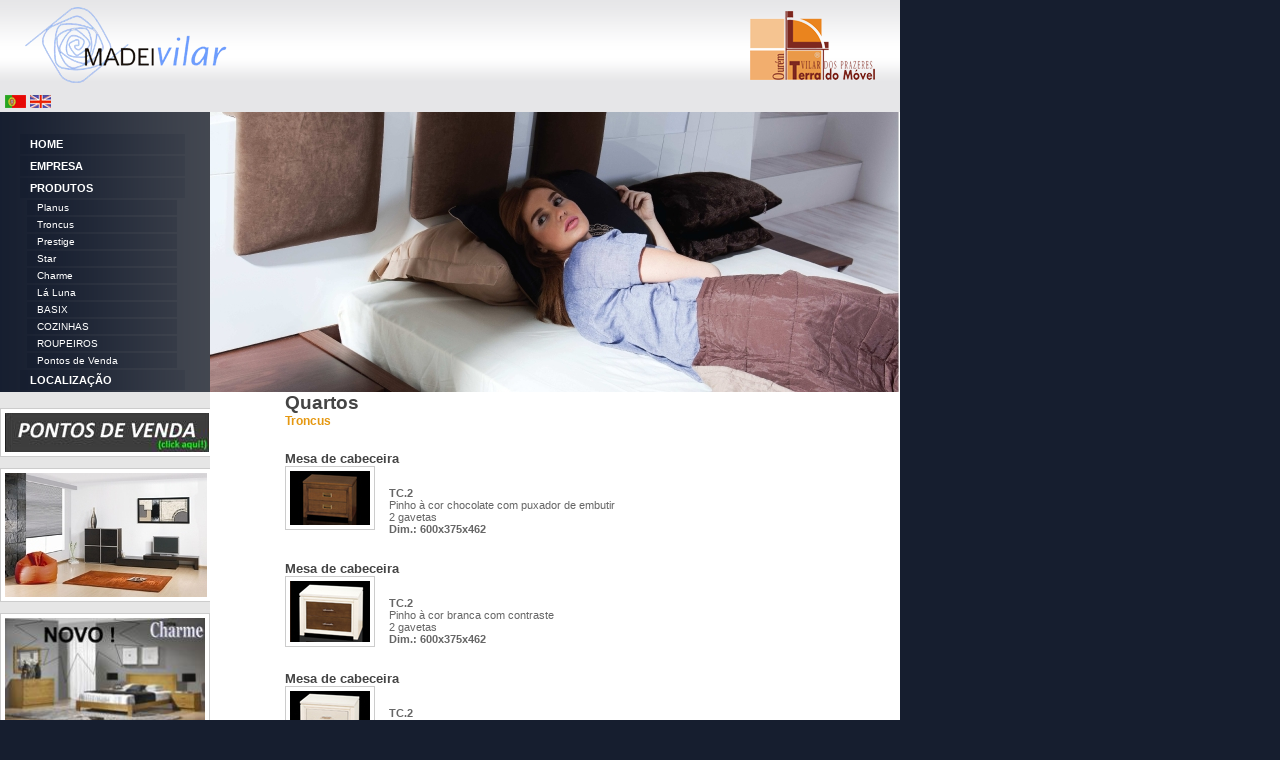

--- FILE ---
content_type: text/html; charset=utf-8
request_url: http://madeivilar.pt/?info=produtos/2/26
body_size: 25672
content:


<!DOCTYPE html PUBLIC "-//W3C//DTD XHTML 1.0 Transitional//EN" "http://www.w3.org/TR/xhtml1/DTD/xhtml1-transitional.dtd">

<html xmlns="http://www.w3.org/1999/xhtml" >
<head id="Head1"><meta name="verify-v1" content="5LdOkX4giuCOE1iTyPeuYEQtJZQGL79wGi/Hfw2A5/w=" /><meta name="description" content="Madeivilar - Comércio de Móveis, Lda." /><meta name="keywords" content="Madeivilar, Mobiliário, Decoração, Design de Interiores, Design, Móveis Ourém, Móveis Vilar dos Prazeres, Abrantes, Móveis Caldas da Rainha, Leiria, Promoção Móveis, Campanha Trocas, Campanha Noivos, Fábrica Móveis, Vilar dos Prazeres, Ourém, Portugal, Fabrico mobiliário, Cozinhas, Hotelaria, Quartos, Estantes, Salas" /><title>
	MadeiVilar
</title><link rel="stylesheet" type="text/css" href="Css/Site.css" /><link rel="stylesheet" type="text/css" href="Css/Style.css" />

    <script type="text/javascript" language="Javascript" src="js/Main.js"></script>
</head>
<body>
    <form method="post" action="./?info=produtos%2f2%2f26" onsubmit="javascript:return WebForm_OnSubmit();" id="form1">
<div class="aspNetHidden">
<input type="hidden" name="__EVENTTARGET" id="__EVENTTARGET" value="" />
<input type="hidden" name="__EVENTARGUMENT" id="__EVENTARGUMENT" value="" />
<input type="hidden" name="__VIEWSTATE" id="__VIEWSTATE" value="/wEPDwUJMTg2NzQyOTUwD2QWAgIDD2QWEmYPZBYEZg8PFgIeD0NvbW1hbmRBcmd1bWVudAUFcHQtUFRkZAICDw8WAh8ABQVlbi1VU2RkAgEPZBYCAgMPFgIeCWlubmVyaHRtbAXMBjxkaXYgY2xhc3M9InN1Yl9saW5rIj48YSBocmVmPSI/[base64]/aW5mbz1wcm9kdXRvcy81IiBjbGFzcz0ibGlua01lbnUiPlByZXN0aWdlPC9hPjwvZGl2PjxkaXYgY2xhc3M9InN1Yl9saW5rIj48YSBocmVmPSI/[base64]/[base64]/[base64]/CWYQ==" />
</div>

<script type="text/javascript">
//<![CDATA[
var theForm = document.forms['form1'];
if (!theForm) {
    theForm = document.form1;
}
function __doPostBack(eventTarget, eventArgument) {
    if (!theForm.onsubmit || (theForm.onsubmit() != false)) {
        theForm.__EVENTTARGET.value = eventTarget;
        theForm.__EVENTARGUMENT.value = eventArgument;
        theForm.submit();
    }
}
//]]>
</script>


<script src="/WebResource.axd?d=RvM7aKC8h9e4nBQWGFRnPICtUOy4ZyUFJCjLjEi-xhjGD4xeumfQOgm-47-G2F877VnzwugH_4SJGSdiCwL0iGWR9NlpLYlZbXRB62dIoIE1&amp;t=638901577900000000" type="text/javascript"></script>


<script src="/WebResource.axd?d=DvvEWzKviDSQ0abHvq1zs63EsSesSQapEtwo-YoY-KAO3xLYWmNQN0soFMqTa2vh4NUuE2rv2cf8jDibvP6IG93a56b5f2_Os5AFHXAX9r81&amp;t=638901577900000000" type="text/javascript"></script>
<script type="text/javascript">
//<![CDATA[
function WebForm_OnSubmit() {
if (typeof(ValidatorOnSubmit) == "function" && ValidatorOnSubmit() == false) return false;
return true;
}
//]]>
</script>

<div class="aspNetHidden">

	<input type="hidden" name="__VIEWSTATEGENERATOR" id="__VIEWSTATEGENERATOR" value="CA0B0334" />
	<input type="hidden" name="__EVENTVALIDATION" id="__EVENTVALIDATION" value="/wEdAAMsGEORvZJKs3/pUkS2lY1uKa/qOgL6kZkyWsG+xWbOGRvGAGRQhkAFtEdu/Olnxw9j52yErX3MeTEQaMpJOZN4Mwh/T6IQMUOnTlXsf7xImw==" />
</div>
    <div id="site">
        <!-- ----------------------------------------------------------------------------- -->
        <div id="topo">
            <div id="logo"></div>
            <div id="terradomovel"></div>
        </div>
        <div id="idiomas">
            <input type="image" name="Idioma1$imgbtPT" id="Idioma1_imgbtPT" src="Imagens/Bandeiras/pt.gif" />
<input type="image" name="Idioma1$imgbtEN" id="Idioma1_imgbtEN" src="Imagens/Bandeiras/en.gif" />

        </div>
        <!-- ----------------------------------------------------------------------------- -->
        <div id="menus_banner">
            <div id="menus" class="A10NWhite">

<div class="link"><a href="/" class="linkMenu">HOME</a></div>
<div class="link"><a href="?info=empresa" class="linkMenu">EMPRESA</a></div>
<div class="link"><a href="javascript:;" onclick="expand('sub_menu_produtos');" class="linkMenu">PRODUTOS</a></div>
<div id="sub_menu_produtos" class="invisivel">
    <div id="Menus1_divMenuProdutos"><div class="sub_link"><a href="?info=produtos/1" class="linkMenu">Planus</a></div><div class="sub_link"><a href="?info=produtos/2" class="linkMenu">Troncus</a></div><div class="sub_link"><a href="?info=produtos/5" class="linkMenu">Prestige</a></div><div class="sub_link"><a href="?info=produtos/3" class="linkMenu">Star</a></div><div class="sub_link"><a href="?info=produtos/13" class="linkMenu">Charme</a></div><div class="sub_link"><a href="?info=produtos/4" class="linkMenu">L&#225; Luna</a></div><div class="sub_link"><a href="?info=produtos/6" class="linkMenu">BASIX</a></div><div class="sub_link"><a href="?info=produtos/17" class="linkMenu">COZINHAS</a></div><div class="sub_link"><a href="?info=produtos/18" class="linkMenu">ROUPEIROS</a></div><div class="sub_link"><a href="?info=produtos/20" class="linkMenu">Pontos de Venda</a></div></div>
</div>
<!--<div class="link"><a href="?info=inftec" class="linkMenu">INFORMAÇÃO TÉCNICA</a></div>-->
<div class="link"><a href="?info=localizacao" class="linkMenu">LOCALIZAÇÃO</a></div>
<div class="link"><a href="?info=contactos" class="linkMenu">CONTACTOS</a></div>


        <script type="text/javascript">expand('sub_menu_produtos');</script>
</div>
            <div id="banner">
                <div id="Banner1_divImgBanner"><div class='desenvolvimento'><img class='img_null' src="/conteudos/Image/Banners/banner_6.jpg" width="690" height="280" alt="" /></div></div>

            </div>
        </div>
        <!-- ----------------------------------------------------------------------------- -->
        <div id="main">
            <div id="destaques">
                <div id="Destaques1_divDestaques"><div class='desenvolvimento'><p><a href="http://www.madeivilar.pt/?info=produtos/20"><img height="39" src="/conteudos/Image/Destaques/ponto de venda_2(1).jpg" width="204" alt="" /></a></p></div><div class='desenvolvimento'><p><a href="http://www.madeivilar.pt/?info=produtos/1"><img alt="" src="/conteudos/Image/Destaques/destaque_est modular 2 Planus(1).jpg" width="202" height="124" /></a></p></div><div class='desenvolvimento'><p><a href="http://www.madeivilar.pt/?info=produtos/13/88" target="_self"><img border="0" alt="" src="/conteudos/Image/Destaques/Apresentao_site_2.2.jpg" width="200" height="119" /></a></p></div></div>
        
            </div>
            <div id="info" class="scroll">
                <div id="Produtos1_divMySQLProdutos"><div class='titulo'><a name='Quartos'></a>Quartos</div><div class='A12B'>  <a href='?info=produtos/2'>Troncus  </a></div><div style='height: 5px'></div><div class='desenvolvimento'></div><div>&nbsp;</div><div class='subtitulo'><a name='Mesa de cabeceira'></a>Mesa de cabeceira</div><div class='desenvolvimento' style='float: left;'>  <a href='conteudos/catalogo/124/Mesa-cabeceira-1-big.jpg' target='_blank'>      <img src='conteudos/catalogo/124/Mesa-cabeceira-1-small.jpg' />  </a></div><div class='desenvolvimento' style='float: left;'><table cellspacing="10" cellpadding="0" width="100%" border="0">
    <tbody>
        <tr>
            <td valign="top">
            <p><strong>TC.2<br /></strong>Pinho &agrave; cor chocolate com puxador de embutir<br />2 gavetas<br /><strong>Dim.: 600x375x462</strong></p>
            </td>
        </tr>
    </tbody>
</table></div><div style='height: 5px; clear: both;'></div><div class='subtitulo'><a name='Mesa de cabeceira'></a>Mesa de cabeceira</div><div class='desenvolvimento' style='float: left;'>  <a href='conteudos/catalogo/125/Mesa-cabeceira-2-big.jpg' target='_blank'>      <img src='conteudos/catalogo/125/Mesa-cabeceira-2-small.jpg' />  </a></div><div class='desenvolvimento' style='float: left;'><table cellspacing="10" cellpadding="0" width="100%" border="0">
    <tbody>
        <tr>
            <td valign="top">
            <p><strong>TC.2<br /></strong>Pinho &agrave; cor branca com contraste<br />2 gavetas<br /><strong>Dim.: 600x375x462</strong></p>
            </td>
        </tr>
    </tbody>
</table></div><div style='height: 5px; clear: both;'></div><div class='subtitulo'><a name='Mesa de cabeceira'></a>Mesa de cabeceira</div><div class='desenvolvimento' style='float: left;'>  <a href='conteudos/catalogo/126/Mesa-cabeceira-3-big.jpg' target='_blank'>      <img src='conteudos/catalogo/126/Mesa-cabeceira-3-small.jpg' />  </a></div><div class='desenvolvimento' style='float: left;'><table cellspacing="10" cellpadding="0" width="100%" border="0">
    <tbody>
        <tr>
            <td valign="top">
            <p><strong>TC.2<br /></strong>Pinho &agrave; cor branca<br />2 gavetas<br /><strong>Dim.: 600x375x462</strong></p>
            </td>
        </tr>
    </tbody>
</table></div><div style='height: 5px; clear: both;'></div><div class='subtitulo'><a name='Quarto casal vers&#227;o 1'></a>Quarto casal vers&#227;o 1</div><div class='desenvolvimento' style='float: left;'>  <a href='conteudos/catalogo/121/Quarto-casal-versao-1-big.jpg' target='_blank'>      <img src='conteudos/catalogo/121/Quarto-casal-versao-1-small.jpg' />  </a></div><div class='desenvolvimento' style='float: left;'><table cellspacing="10" cellpadding="0" width="100%" border="0">
    <tbody>
        <tr>
            <td valign="top"><strong>TC.1<br /></strong>Cama de casal i<br /><strong>Dim.</strong>: 2068x1562x990</td>
            <td valign="top"><strong>TC.2<br /></strong>Mesa de cabeceira 2 gavetas<br /><strong>Dim.</strong>: 600x375x462</td>
            <td valign="top"><strong>TC.3<br /></strong>C&oacute;moda 3 gavetas<br /><strong>Dim.</strong>: 1130x450x778</td>
        </tr>
        <tr>
            <td valign="top"><strong>TC.4<br /></strong>Moldura com espelho<br /><strong>Dim.</strong>: 1040x740</td>
            <td valign="top">&nbsp;</td>
            <td valign="top">&nbsp;</td>
        </tr>
    </tbody>
</table></div><div style='height: 5px; clear: both;'></div><div class='subtitulo'><a name='Quarto casal vers&#227;o 3'></a>Quarto casal vers&#227;o 3</div><div class='desenvolvimento' style='float: left;'>  <a href='conteudos/catalogo/122/Quarto-casal-versao-2-big.jpg' target='_blank'>      <img src='conteudos/catalogo/122/Quarto-casal-versao-2-small.jpg' />  </a></div><div class='desenvolvimento' style='float: left;'><table cellspacing="10" cellpadding="0" width="100%" border="0">
    <tbody>
        <tr>
            <td valign="top"><strong>TCC<br /></strong>Cama de casal ii<br /><strong>Dim.</strong>: 2040x1586x1000</td>
            <td valign="top"><strong>TC.2<br /></strong>Mesa de cabeceira 2 gavetas<br /><strong>Dim.</strong>: 600x375x462</td>
            <td valign="top"><strong>TC.5<br /></strong>Camiseiro 7 gavetas<br /><strong>Dim.</strong>: 600x450x1219</td>
        </tr>
    </tbody>
</table></div><div style='height: 5px; clear: both;'></div><div class='subtitulo'><a name='Quarto individual'></a>Quarto individual</div><div class='desenvolvimento' style='float: left;'>  <a href='conteudos/catalogo/123/Quarto-individual-big.jpg' target='_blank'>      <img src='conteudos/catalogo/123/Quarto-individual-small.jpg' />  </a></div><div class='desenvolvimento' style='float: left;'><table cellspacing="10" cellpadding="0" width="100%" border="0">
    <tbody>
        <tr>
            <td valign="top"><strong>TCI.1<br /></strong>Cama individual i<br /><strong>Dim.</strong>: 2068x1072x990</td>
            <td valign="top"><strong>TC.2<br /></strong>Mesa de cabeceira 2 gavetas<br /><strong>Dim.</strong>: 600x375x462</td>
            <td valign="top"><strong>TC.7<br /></strong>Secret&aacute;ria<br /><strong>Dim.</strong>: 1500x700x797</td>
        </tr>
        <tr>
            <td valign="top"><strong>TC.7G<br /></strong>Blodo 4 gavetas com rodas<br /><strong>Dim.</strong>: 460x580x608</td>
            <td valign="top"><strong>TC.32</strong><br />Cadeira</td>
            <td valign="top">&nbsp;</td>
        </tr>
    </tbody>
</table></div><div style='height: 5px; clear: both;'></div></div>

                
            </div>
        </div>
        <!-- ----------------------------------------------------------------------------- -->
        <div id="rodape">
            <div id="left"></div>
            <div id="right" class="A10N">
                Desenvolvido por
                <a href="http://nersolutions.nersant.pt" class="link" target="_blank">NERSolutions</a>
                &nbsp;
            </div>
        </div>
        <!-- ----------------------------------------------------------------------------- -->
    </div>
    

<script type="text/javascript">
//<![CDATA[

var Page_ValidationActive = false;
if (typeof(ValidatorOnLoad) == "function") {
    ValidatorOnLoad();
}

function ValidatorOnSubmit() {
    if (Page_ValidationActive) {
        return ValidatorCommonOnSubmit();
    }
    else {
        return true;
    }
}
        //]]>
</script>
</form>
</body>
</html>


--- FILE ---
content_type: text/css
request_url: http://madeivilar.pt/Css/Site.css
body_size: 5442
content:
body 
{
    text-align: center;
    vertical-align: middle;
    
    margin: 0;
    background-color: #161E2F;
}

#site
{
    width: 900px;
    height: 100%;
    
    text-align: left;
    
    background-color: #FFFFFF;
}

/* ********************************************************************** */
/* HOME ***************************************************************** */
.ContactosHome
{
    color: #FFFFFF;
    
    background-color: #434851;
    background-image: url("/Imagens/Menu_Back.gif");
    background-position: left center;
    background-repeat: repeat-y;
}

/* ********************************************************************** */
/* TOPO ***************************************************************** */
#topo
{
    width: 100%;
    height: 91px;
    line-height: 91px;
    
    background-image: url("/Imagens/Topo_Back.gif");
    background-position: left center;
    background-repeat: repeat-x;
}

#topo #logo
{
    width: 202px;
    height: 76px;
    
    float: left;
    padding: 7px 0 7px 50px;
    
    background-image: url("/Imagens/Logo.png");
    background-position: center center;
    background-repeat: no-repeat;
}

#topo #terradomovel
{
    width: 125px;
    height: 69px;
    
    float: right;
    padding: 11px 50px 11px 0;
    
    background-image: url("/Imagens/Logo_TerradoMovel.png");
    background-position: center center;
    background-repeat: no-repeat;
}

#idiomas
{
    padding: 3px 0 0 5px;
    background-color: #E6E6E8;
}

/* ********************************************************************** */
/* MENUS E BANNER ******************************************************* */
#menus_banner
{
    width: 100%;
    height: 280px;
    
    background-color: #FFFFFF;
}

#menus_banner #banner
{
    width: 690px;
    height: 280px;
    
    float: right;
    
    background-color: #434851;
    /*
    background-image: url("/Conteudos/Image/Banners/banner.jpg");
    background-position: center center;
    background-repeat: no-repeat;
    */
}

/* ******************************************************* */

#menus_banner #menus
{
    width: 170px;
    height: 240px;
    
    float: left;
    padding: 20px;
    
    background-color: #434851;
    
    background-image: url("/Imagens/Menu_Back.gif");
    background-position: center top;
    background-repeat: repeat-y;
}
#menus_banner #menus .link
{
    width: 155px;
    height: 20px;
    
    line-height: 20px;
    
    margin: 2px 0 0 0;
    padding: 0 0 0 10px;

    background-image: url("/Imagens/menu_back.gif");
    background-position: left;
    background-repeat: repeat-y;
    
    font-size: 11px;
    font-weight: bold;
}
#menus_banner #menus .link:hover
{
    background-color: #F0A700;
    background-image: none;
    
    cursor: pointer;
}
#menus_banner #menus .link a { display: block; }

/* ******************************************************* */

#menus_banner #menus .sub_link
{
    width: 140px;
    height: 15px;
    
    line-height: 15px;
    
    margin: 2px 0 0 7px;
    padding: 0 0 0 10px;

    background-image: url("/Imagens/menu_back.gif");
    background-position: left;
    background-repeat: repeat-y;
}
#menus_banner #menus .sub_link:hover
{
    background-color: #F0A700;
    background-image: none;
    
    cursor: pointer;
}
#menus_banner #menus .sub_link a { display: block; }

/* ********************************************************************** */
/* MAIN ***************************************************************** */
#main
{
    width: 100%;
    height: 100%;
    
    background-color: #FFFFFF;
}

#main #destaques
{
    width: 210px;
    height: 100%;
    
    float: left;
    padding: 5px 0 0 0;
    
    background-color: #E6E6E6;
}

#main #info
{
    width: 540px;
    height: 100%;
    
    padding: 0 75px 10px 75px;
    float: right;
    
    background-color: #FFFFFF;
}

/* ********************************************************************** */
/* CATÁLOGO ************************************************************* */
#subfamilia
{
    width: 200px;
    padding: 0 0 0 10px;

    background-color: Transparent;

    background-image: url("/Imagens/menu_back.gif");
    background-position: left;
    background-repeat: repeat-y;
}
#subfamilia:hover
{
    background-color: #C2CBDB;
    background-image: none;
    cursor: pointer;
}
#subfamilia a { display: block; }

/* ********************************************************************** */
/* RODAPÉ *************************************************************** */
#rodape
{
    height: 20px;
    border-top: solid 1px #C2CBDB;
}
#rodape #left
{
    width: 210px;
    height: 20px;
    
    float: left;
    
    background-image: url("/Imagens/menu_back.gif");
    background-position: left;
    background-repeat: repeat-y;
}
#rodape #right
{
    width: 690px;
    height: 20px;
    line-height: 20px;
    
    float: right;
    text-align: right;
    
    background-color: #E6E6E6;
}

/* ********************************************************************** */

.invisivel { display: none; }
.visivel { display: block; }

/* ********************************************************************** */


--- FILE ---
content_type: text/css
request_url: http://madeivilar.pt/Css/Style.css
body_size: 9278
content:
A:link {color: #E59811; TEXT-DECORATION: none;}
A:visited {color: #E59811; TEXT-DECORATION: none;}
A:hover {color: #E59811; TEXT-DECORATION: underline;}

A.linkMenu:link {color: #FFFFFF; TEXT-DECORATION: none; width: 100%;}
A.linkMenu:visited {color: #FFFFFF; TEXT-DECORATION: none; width: 100%;}
A.linkMenu:hover {color: #000000; TEXT-DECORATION: none; width: 100%;}

A.linkSubMenu:link {color: #FFFFFF; TEXT-DECORATION: none; width: 100%;}
A.linkSubMenu:visited {color: #FFFFFF; TEXT-DECORATION: none; width: 100%;}
A.linkSubMenu:hover {color: #FFFFFF; TEXT-DECORATION: none; width: 100%;}

A.link:link {color: #4C4C4C; TEXT-DECORATION: none;}
A.link:visited {color: #4C4C4C; TEXT-DECORATION: none;}
A.link:hover {color: #000000; TEXT-DECORATION: underline;}

/* ******************************************************************** */
/* TABELAS CRIADAS PELO FORMUL�RIO ************************************ */
table tbody {
	font-family: Arial, Verdana, Helvetica, sans-serif;
	font-size: 11px;
	font-weight: normal;
	color: #666666;
}

/* ******************************************************************** */
/* IMAGENS ************************************************************ */
img
{
    background-color: #FFFFFF;
    border: solid 1px #CCCCCC;
    
    padding: 4px;
    margin: 0 4px 0 0;
}
.img_null
{
    border: 0;
    padding: 0;
}


/* ******************************************************************** */
/* TRANSPARENCIA ****************************************************** */
.trasnparente{
    filter: alpha(opacity=75);
	moz-opacity: 0.75;
	opacity: 0.75;
	khtml-opacity: 0.75;
}

/* ******************************************************************** */
/* TITULO ************************************************************* */
.titulo
{
    font-family: Arial, Verdana, Helvetica, sans-serif;
    font-size: 1.2em;
    font-weight: bold;
    color: #444444;
}
.titulo_contactos
{
    font-family: Arial, Verdana, Helvetica, sans-serif;
    font-size: 1.2em;
    font-weight: bold;
    color: #FFFFFF;
}
.subtitulo
{
    font-family: Arial, Verdana, Helvetica, sans-serif;
    font-size: 0.8em;
    font-weight: bold;
    color: #444444;
}

/* ******************************************************************** */
/* DESENVOLVIMENTO **************************************************** */
.desenvolvimento
{
    font-family: Arial, Verdana, Helvetica, sans-serif;
    font-size: 11px;
    font-weight: normal;
    color: #666666;
    
    text-align: justify;
}
.desenvolvimento_contactos
{
    font-family: Arial, Verdana, Helvetica, sans-serif;
    font-size: 11px;
    font-weight: normal;
    color: #FFFFFF;
    
    text-align: justify;
}

/* ******************************************************************** */
/* CONTROL DO SCROLL ************************************************** */
.scroll 
{
	scrollbar-face-color: FFFFFF;
	scrollbar-shadow-color: FFFFFF;
	scrollbar-highlight-color: FFFFFF;
	scrollbar-3dlight-color: FFFFFF; 
	scrollbar-darkshadow-color: FFFFFF; 
	scrollbar-track-color: FFFFFF;
	scrollbar-arrow-color: 000000;
}

/* ******************************************************************** */
/* 10 ***************************************************************** */
.A10N {font-family: Arial, Verdana, Helvetica, sans-serif; font-size: 10px; font-weight: normal;}
.A10B {font-family: Arial, Verdana, Helvetica, sans-serif; font-size: 10px; font-weight: bold;}
.A10NWhite {font-family: Arial, Verdana, Helvetica, sans-serif; font-size: 10px; font-weight: normal; color: #FFFFFF;}
.A10BWhite {font-family: Arial, Verdana, Helvetica, sans-serif; font-size: 10px; font-weight: bold; color: #FFFFFF;}
.A10NGray {font-family: Arial, Verdana, Helvetica, sans-serif; font-size: 10px; font-weight: normal; color: #A5A5A5;}
.A10NDarkGray {font-family: Arial, Verdana, Helvetica, sans-serif; font-size: 10px; font-weight: normal; color: #4c4c4c;}
.A10BGray {font-family: Arial, Verdana, Helvetica, sans-serif; font-size: 10px; font-weight: bold; color: #A5A5A5;}
.A10BDarkGray {font-family: Arial, Verdana, Helvetica, sans-serif; font-size: 10px; font-weight: bold; color: #4c4c4c;}
.A10NBlue {font-family: Arial, Verdana, Helvetica, sans-serif; font-size: 10px; font-weight: normal; color: #0a426d;}
.A10BBlue {font-family: Arial, Verdana, Helvetica, sans-serif; font-size: 10px; font-weight: bold; color: #0a426d;}
.A10NDarkBlue {font-family: Arial, Verdana, Helvetica, sans-serif; font-size: 10px; font-weight: normal; color: #0b426d;}
.A10BDarkBlue {font-family: Arial, Verdana, Helvetica, sans-serif; font-size: 10px; font-weight: bold; color: #0b426d;}
.A10NRed {font-family: Arial, Verdana, Helvetica, sans-serif; font-size: 10px; font-weight: normal; color: #FF0000;}
.A10BRed {font-family: Arial, Verdana, Helvetica, sans-serif; font-size: 10px; font-weight: bold; color: #FF0000;}

.A10NYellow {font-family: Arial, Verdana, Helvetica, sans-serif; font-size: 10px; font-weight: normal; color: #FFBA00;}
.A10BYellow {font-family: Arial, Verdana, Helvetica, sans-serif; font-size: 10px; font-weight: bold; color: #FFBA00;}
/* ******************************************************************** */
/* 11 ***************************************************************** */
.A11N {font-family: Arial, Verdana, Helvetica, sans-serif; font-size: 11px; font-weight: normal;}
.A11B {font-family: Arial, Verdana, Helvetica, sans-serif; font-size: 11px; font-weight: bold;}
.A11NWhite {font-family: Arial, Verdana, Helvetica, sans-serif; font-size: 11px; font-weight: normal; color: #FFFFFF;}
.A11BWhite {font-family: Arial, Verdana, Helvetica, sans-serif; font-size: 11px; font-weight: bold; color: #FFFFFF;}
.A11NGray {font-family: Arial, Verdana, Helvetica, sans-serif; font-size: 11px; font-weight: normal; color: #A5A5A5;}
.A11NDarkGray {font-family: Arial, Verdana, Helvetica, sans-serif; font-size: 11px; font-weight: normal; color: #4c4c4c;}
.A11BGray {font-family: Arial, Verdana, Helvetica, sans-serif; font-size: 11px; font-weight: bold; color: #A5A5A5;}
.A11BDarkGray {font-family: Arial, Verdana, Helvetica, sans-serif; font-size: 11px; font-weight: bold; color: #4c4c4c;}
.A11NBlue {font-family: Arial, Verdana, Helvetica, sans-serif; font-size: 11px; font-weight: normal; color: #0a426d;}
.A11BBlue {font-family: Arial, Verdana, Helvetica, sans-serif; font-size: 11px; font-weight: bold; color: #0a426d;}
.A11NDarkBlue {font-family: Arial, Verdana, Helvetica, sans-serif; font-size: 11px; font-weight: normal; color: #0b426d;}
.A11BDarkBlue {font-family: Arial, Verdana, Helvetica, sans-serif; font-size: 11px; font-weight: bold; color: #0b426d;}
.A11NRed {font-family: Arial, Verdana, Helvetica, sans-serif; font-size: 11px; font-weight: normal; color: #FF0000;}
.A11BRed {font-family: Arial, Verdana, Helvetica, sans-serif; font-size: 11px; font-weight: bold; color: #FF0000;}

.A11NYellow {font-family: Arial, Verdana, Helvetica, sans-serif; font-size: 11px; font-weight: normal; color: #FFBA00;}
.A11BYellow {font-family: Arial, Verdana, Helvetica, sans-serif; font-size: 11px; font-weight: bold; color: #FFBA00;}
/* ******************************************************************** */
/* 12 ***************************************************************** */
.A12N {font-family: Arial, Verdana, Helvetica, sans-serif; font-size: 12px; font-weight: normal;}
.A12B {font-family: Arial, Verdana, Helvetica, sans-serif; font-size: 12px; font-weight: bold;}
.A12NWhite {font-family: Arial, Verdana, Helvetica, sans-serif; font-size: 12px; font-weight: normal; color: #FFFFFF;}
.A12BWhite {font-family: Arial, Verdana, Helvetica, sans-serif; font-size: 12px; font-weight: bold; color: #FFFFFF;}
.A12NGray {font-family: Arial, Verdana, Helvetica, sans-serif; font-size: 12px; font-weight: normal; color: #A5A5A5;}
.A12NDarkGray {font-family: Arial, Verdana, Helvetica, sans-serif; font-size: 12px; font-weight: normal; color: #4c4c4c;}
.A12BGray {font-family: Arial, Verdana, Helvetica, sans-serif; font-size: 12px; font-weight: bold; color: #A5A5A5;}
.A12BDarkGray {font-family: Arial, Verdana, Helvetica, sans-serif; font-size: 12px; font-weight: bold; color: #4c4c4c;}
.A12NBlue {font-family: Arial, Verdana, Helvetica, sans-serif; font-size: 12px; font-weight: normal; color: #0a426d;}
.A12BBlue {font-family: Arial, Verdana, Helvetica, sans-serif; font-size: 12px; font-weight: bold; color: #0a426d;}
.A12NDarkBlue {font-family: Arial, Verdana, Helvetica, sans-serif; font-size: 12px; font-weight: normal; color: #0b426d;}
.A12BDarkBlue {font-family: Arial, Verdana, Helvetica, sans-serif; font-size: 12px; font-weight: bold; color: #0b426d;}
.A12NRed {font-family: Arial, Verdana, Helvetica, sans-serif; font-size: 12px; font-weight: normal; color: #FF0000;}
.A12BRed {font-family: Arial, Verdana, Helvetica, sans-serif; font-size: 12px; font-weight: bold; color: #FF0000;}

.A12NYellow {font-family: Arial, Verdana, Helvetica, sans-serif; font-size: 12px; font-weight: normal; color: #FFBA00;}
.A12BYellow {font-family: Arial, Verdana, Helvetica, sans-serif; font-size: 12px; font-weight: bold; color: #FFBA00;}


--- FILE ---
content_type: application/javascript
request_url: http://madeivilar.pt/js/Main.js
body_size: 294
content:
function expand(elemento)
{
	if(document.getElementById(elemento).className=="invisivel")
    {
        document.getElementById(elemento).className = "visivel";
    }
    else
    {
        document.getElementById(elemento).className = "invisivel";
    }
}
